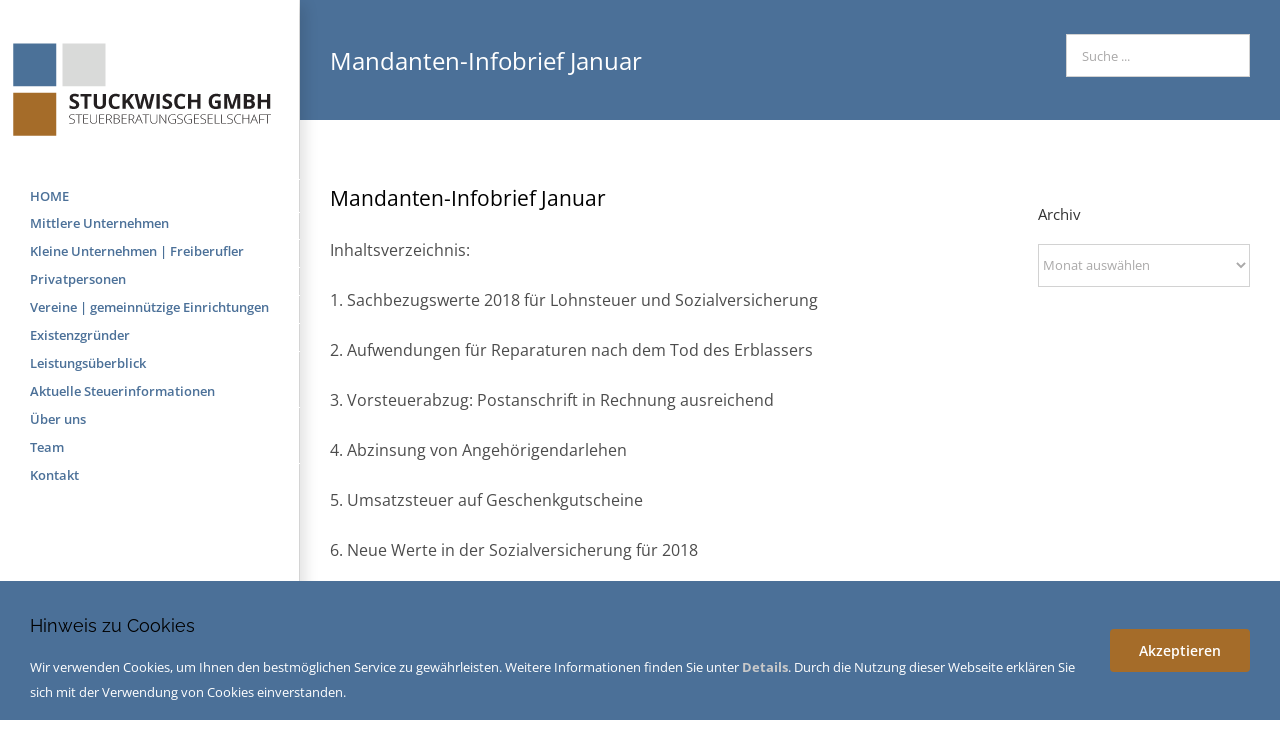

--- FILE ---
content_type: text/html; charset=UTF-8
request_url: https://stuckwisch.de/2018/01/01/mandanten-infobrief-januar/
body_size: 18266
content:
<!DOCTYPE html>
<html class="avada-html-layout-wide avada-html-header-position-left" lang="de" prefix="og: http://ogp.me/ns# fb: http://ogp.me/ns/fb#">
<head>
	<meta http-equiv="X-UA-Compatible" content="IE=edge" />
	<meta http-equiv="Content-Type" content="text/html; charset=utf-8"/>
	<meta name="viewport" content="width=device-width, initial-scale=1" />
	<meta name='robots' content='index, follow, max-image-preview:large, max-snippet:-1, max-video-preview:-1' />

	<!-- This site is optimized with the Yoast SEO plugin v26.9 - https://yoast.com/product/yoast-seo-wordpress/ -->
	<title>Mandanten-Infobrief Januar - Stuckwisch GmbH Steuerberatungsgesellschaft</title>
	<link rel="canonical" href="https://stuckwisch.de/2018/01/01/mandanten-infobrief-januar/" />
	<meta property="og:locale" content="de_DE" />
	<meta property="og:type" content="article" />
	<meta property="og:title" content="Mandanten-Infobrief Januar - Stuckwisch GmbH Steuerberatungsgesellschaft" />
	<meta property="og:url" content="https://stuckwisch.de/2018/01/01/mandanten-infobrief-januar/" />
	<meta property="og:site_name" content="Stuckwisch GmbH Steuerberatungsgesellschaft" />
	<meta property="article:published_time" content="2017-12-31T23:00:18+00:00" />
	<meta property="article:modified_time" content="2022-01-17T09:56:27+00:00" />
	<meta name="author" content="Stuckwisch GmbH" />
	<meta name="twitter:card" content="summary_large_image" />
	<meta name="twitter:label1" content="Geschrieben von" />
	<meta name="twitter:data1" content="Stuckwisch GmbH" />
	<meta name="twitter:label2" content="Geschätzte Lesezeit" />
	<meta name="twitter:data2" content="2 Minuten" />
	<script type="application/ld+json" class="yoast-schema-graph">{"@context":"https://schema.org","@graph":[{"@type":"Article","@id":"https://stuckwisch.de/2018/01/01/mandanten-infobrief-januar/#article","isPartOf":{"@id":"https://stuckwisch.de/2018/01/01/mandanten-infobrief-januar/"},"author":{"name":"Stuckwisch GmbH","@id":"https://stuckwisch.de/#/schema/person/53c21bc4175b1ae9dc5caaf7660e2606"},"headline":"Mandanten-Infobrief Januar","datePublished":"2017-12-31T23:00:18+00:00","dateModified":"2022-01-17T09:56:27+00:00","mainEntityOfPage":{"@id":"https://stuckwisch.de/2018/01/01/mandanten-infobrief-januar/"},"wordCount":314,"keywords":["News"],"articleSection":["Mandanten Infobrief","News"],"inLanguage":"de"},{"@type":"WebPage","@id":"https://stuckwisch.de/2018/01/01/mandanten-infobrief-januar/","url":"https://stuckwisch.de/2018/01/01/mandanten-infobrief-januar/","name":"Mandanten-Infobrief Januar - Stuckwisch GmbH Steuerberatungsgesellschaft","isPartOf":{"@id":"https://stuckwisch.de/#website"},"datePublished":"2017-12-31T23:00:18+00:00","dateModified":"2022-01-17T09:56:27+00:00","author":{"@id":"https://stuckwisch.de/#/schema/person/53c21bc4175b1ae9dc5caaf7660e2606"},"breadcrumb":{"@id":"https://stuckwisch.de/2018/01/01/mandanten-infobrief-januar/#breadcrumb"},"inLanguage":"de","potentialAction":[{"@type":"ReadAction","target":["https://stuckwisch.de/2018/01/01/mandanten-infobrief-januar/"]}]},{"@type":"BreadcrumbList","@id":"https://stuckwisch.de/2018/01/01/mandanten-infobrief-januar/#breadcrumb","itemListElement":[{"@type":"ListItem","position":1,"name":"Startseite","item":"https://stuckwisch.de/"},{"@type":"ListItem","position":2,"name":"Mandanten-Infobrief Januar"}]},{"@type":"WebSite","@id":"https://stuckwisch.de/#website","url":"https://stuckwisch.de/","name":"Stuckwisch GmbH Steuerberatungsgesellschaft","description":"Ihr Steuerberater in Gelsenkirchen und Umgebung.  Persönlich - Menschlich - Verständlich.","potentialAction":[{"@type":"SearchAction","target":{"@type":"EntryPoint","urlTemplate":"https://stuckwisch.de/?s={search_term_string}"},"query-input":{"@type":"PropertyValueSpecification","valueRequired":true,"valueName":"search_term_string"}}],"inLanguage":"de"},{"@type":"Person","@id":"https://stuckwisch.de/#/schema/person/53c21bc4175b1ae9dc5caaf7660e2606","name":"Stuckwisch GmbH"}]}</script>
	<!-- / Yoast SEO plugin. -->


<link rel="alternate" type="application/rss+xml" title="Stuckwisch GmbH Steuerberatungsgesellschaft &raquo; Feed" href="https://stuckwisch.de/feed/" />
		
		
		
				<link rel="alternate" title="oEmbed (JSON)" type="application/json+oembed" href="https://stuckwisch.de/wp-json/oembed/1.0/embed?url=https%3A%2F%2Fstuckwisch.de%2F2018%2F01%2F01%2Fmandanten-infobrief-januar%2F" />
<link rel="alternate" title="oEmbed (XML)" type="text/xml+oembed" href="https://stuckwisch.de/wp-json/oembed/1.0/embed?url=https%3A%2F%2Fstuckwisch.de%2F2018%2F01%2F01%2Fmandanten-infobrief-januar%2F&#038;format=xml" />
					<meta name="description" content="Inhaltsverzeichnis:
1. Sachbezugswerte 2018 für Lohnsteuer und Sozialversicherung

2. Aufwendungen für Reparaturen nach dem Tod des Erblassers

3. Vorsteuerabzug: Postanschrift in Rechnung ausreichend

4. Abzinsung von Angehörigendarlehen

5. Umsatzsteuer auf Geschenkgutscheine

6. Neue Werte in der Sozialversicherung für 2018
  Mandantenbrief Januar Download"/>
				
		<meta property="og:locale" content="de_DE_formal"/>
		<meta property="og:type" content="article"/>
		<meta property="og:site_name" content="Stuckwisch GmbH Steuerberatungsgesellschaft"/>
		<meta property="og:title" content="Mandanten-Infobrief Januar - Stuckwisch GmbH Steuerberatungsgesellschaft"/>
				<meta property="og:description" content="Inhaltsverzeichnis:
1. Sachbezugswerte 2018 für Lohnsteuer und Sozialversicherung

2. Aufwendungen für Reparaturen nach dem Tod des Erblassers

3. Vorsteuerabzug: Postanschrift in Rechnung ausreichend

4. Abzinsung von Angehörigendarlehen

5. Umsatzsteuer auf Geschenkgutscheine

6. Neue Werte in der Sozialversicherung für 2018
  Mandantenbrief Januar Download"/>
				<meta property="og:url" content="https://stuckwisch.de/2018/01/01/mandanten-infobrief-januar/"/>
										<meta property="article:published_time" content="2017-12-31T23:00:18+01:00"/>
							<meta property="article:modified_time" content="2022-01-17T09:56:27+01:00"/>
								<meta name="author" content="Stuckwisch GmbH"/>
								<meta property="og:image" content="https://stuckwisch.de/wp-content/uploads/2017/05/Logo_stuckwisch.png"/>
		<meta property="og:image:width" content="268"/>
		<meta property="og:image:height" content="99"/>
		<meta property="og:image:type" content="image/png"/>
				<style id='wp-img-auto-sizes-contain-inline-css' type='text/css'>
img:is([sizes=auto i],[sizes^="auto," i]){contain-intrinsic-size:3000px 1500px}
/*# sourceURL=wp-img-auto-sizes-contain-inline-css */
</style>
<link rel='stylesheet' id='cf7ic_style-css' href='https://stuckwisch.de/wp-content/plugins/contact-form-7-image-captcha/css/cf7ic-style.css?ver=3.3.7' type='text/css' media='all' />
<link rel='stylesheet' id='layerslider-css' href='https://stuckwisch.de/wp-content/plugins/LayerSlider/assets/static/layerslider/css/layerslider.css?ver=8.0.1' type='text/css' media='all' />
<link rel='stylesheet' id='menu-image-css' href='https://stuckwisch.de/wp-content/plugins/menu-image/includes/css/menu-image.css?ver=3.13' type='text/css' media='all' />
<link rel='stylesheet' id='dashicons-css' href='https://stuckwisch.de/wp-includes/css/dashicons.min.css?ver=0417a60db7ec7984f1fe3d5654edce00' type='text/css' media='all' />
<link rel='stylesheet' id='fusion-dynamic-css-css' href='https://stuckwisch.de/wp-content/uploads/fusion-styles/5999cef6b50073a42c7ccdd533d1d0ab.min.css?ver=3.14.2' type='text/css' media='all' />
<script type="text/javascript" src="https://stuckwisch.de/wp-includes/js/jquery/jquery.min.js?ver=3.7.1" id="jquery-core-js"></script>
<script type="text/javascript" src="https://stuckwisch.de/wp-includes/js/jquery/jquery-migrate.min.js?ver=3.4.1" id="jquery-migrate-js"></script>
<script type="text/javascript" id="layerslider-utils-js-extra">
/* <![CDATA[ */
var LS_Meta = {"v":"8.0.1","fixGSAP":"1"};
//# sourceURL=layerslider-utils-js-extra
/* ]]> */
</script>
<script type="text/javascript" src="https://stuckwisch.de/wp-content/plugins/LayerSlider/assets/static/layerslider/js/layerslider.utils.js?ver=8.0.1" id="layerslider-utils-js"></script>
<script type="text/javascript" src="https://stuckwisch.de/wp-content/plugins/LayerSlider/assets/static/layerslider/js/layerslider.kreaturamedia.jquery.js?ver=8.0.1" id="layerslider-js"></script>
<script type="text/javascript" src="https://stuckwisch.de/wp-content/plugins/LayerSlider/assets/static/layerslider/js/layerslider.transitions.js?ver=8.0.1" id="layerslider-transitions-js"></script>
<meta name="generator" content="Powered by LayerSlider 8.0.1 - Build Heros, Sliders, and Popups. Create Animations and Beautiful, Rich Web Content as Easy as Never Before on WordPress." />
<!-- LayerSlider updates and docs at: https://layerslider.com -->
<link rel="https://api.w.org/" href="https://stuckwisch.de/wp-json/" /><link rel="alternate" title="JSON" type="application/json" href="https://stuckwisch.de/wp-json/wp/v2/posts/14430" /><link rel="EditURI" type="application/rsd+xml" title="RSD" href="https://stuckwisch.de/xmlrpc.php?rsd" />
<style type="text/css" id="css-fb-visibility">@media screen and (max-width: 640px){.fusion-no-small-visibility{display:none !important;}body .sm-text-align-center{text-align:center !important;}body .sm-text-align-left{text-align:left !important;}body .sm-text-align-right{text-align:right !important;}body .sm-text-align-justify{text-align:justify !important;}body .sm-flex-align-center{justify-content:center !important;}body .sm-flex-align-flex-start{justify-content:flex-start !important;}body .sm-flex-align-flex-end{justify-content:flex-end !important;}body .sm-mx-auto{margin-left:auto !important;margin-right:auto !important;}body .sm-ml-auto{margin-left:auto !important;}body .sm-mr-auto{margin-right:auto !important;}body .fusion-absolute-position-small{position:absolute;width:100%;}.awb-sticky.awb-sticky-small{ position: sticky; top: var(--awb-sticky-offset,0); }}@media screen and (min-width: 641px) and (max-width: 1024px){.fusion-no-medium-visibility{display:none !important;}body .md-text-align-center{text-align:center !important;}body .md-text-align-left{text-align:left !important;}body .md-text-align-right{text-align:right !important;}body .md-text-align-justify{text-align:justify !important;}body .md-flex-align-center{justify-content:center !important;}body .md-flex-align-flex-start{justify-content:flex-start !important;}body .md-flex-align-flex-end{justify-content:flex-end !important;}body .md-mx-auto{margin-left:auto !important;margin-right:auto !important;}body .md-ml-auto{margin-left:auto !important;}body .md-mr-auto{margin-right:auto !important;}body .fusion-absolute-position-medium{position:absolute;width:100%;}.awb-sticky.awb-sticky-medium{ position: sticky; top: var(--awb-sticky-offset,0); }}@media screen and (min-width: 1025px){.fusion-no-large-visibility{display:none !important;}body .lg-text-align-center{text-align:center !important;}body .lg-text-align-left{text-align:left !important;}body .lg-text-align-right{text-align:right !important;}body .lg-text-align-justify{text-align:justify !important;}body .lg-flex-align-center{justify-content:center !important;}body .lg-flex-align-flex-start{justify-content:flex-start !important;}body .lg-flex-align-flex-end{justify-content:flex-end !important;}body .lg-mx-auto{margin-left:auto !important;margin-right:auto !important;}body .lg-ml-auto{margin-left:auto !important;}body .lg-mr-auto{margin-right:auto !important;}body .fusion-absolute-position-large{position:absolute;width:100%;}.awb-sticky.awb-sticky-large{ position: sticky; top: var(--awb-sticky-offset,0); }}</style><link rel="icon" href="https://stuckwisch.de/wp-content/uploads/2025/03/cropped-Stuckwisch-32x32.jpg" sizes="32x32" />
<link rel="icon" href="https://stuckwisch.de/wp-content/uploads/2025/03/cropped-Stuckwisch-192x192.jpg" sizes="192x192" />
<link rel="apple-touch-icon" href="https://stuckwisch.de/wp-content/uploads/2025/03/cropped-Stuckwisch-180x180.jpg" />
<meta name="msapplication-TileImage" content="https://stuckwisch.de/wp-content/uploads/2025/03/cropped-Stuckwisch-270x270.jpg" />
		<style type="text/css" id="wp-custom-css">
			/* Änderung Nov 2021 - Sprachen */

#menu-item-14890, #menu-item-14891, #mobile-menu-item-14890, #mobile-menu-item-14891{
	display:none;
}

@media only screen and (max-width: 800px){
#side-header .fusion-mobile-logo, .fusion-mobile-logo {
    width:268px;
}}

/* ENDE */
.search-button{
	display:none!important;
}

.button-default{
	background:#4b7098!important;
}

/*
Kontakt
*/

span.wpcf7-list-item {
    margin: 0 0 0 0em!important;
}

.captcha-image .cf7ic_instructions span {
    color: #4b7098!important;
    font-weight: bold;
}

.captcha-image label > input:checked + svg, .captcha-image label > input:focus + svg {
    border: 2px solid #4b7098!important;
	border-radius:2px;
}

.captcha-image {
    border: 1px solid #d2d2d2!important;
    padding: 10px;
    display: inline-block;
    text-align: center;
}


.wpcf7-captchar, .wpcf7-form .wpcf7-date, .wpcf7-form .wpcf7-number, .wpcf7-form .wpcf7-quiz, .wpcf7-form .wpcf7-select, .wpcf7-form .wpcf7-text, .wpcf7-form textarea{
	color:#4c4c4c!important;
}


wpcf7 .wpcf7-form.failed .wpcf7-response-output, .wpcf7 .wpcf7-form.invalid .wpcf7-response-output, .wpcf7 .wpcf7-form.spam .wpcf7-response-output, .wpcf7 .wpcf7-form.unaccepted .wpcf7-response-output {
    background-color: #ffffff!important;
    border: 1px solid 
		#a66d28!important;
    color: #a66d28!important;
}



.wpcf7-not-valid-tip {
    color: #a66d28!important;
    font-size: 1em;
    font-weight: normal;
    display: block;
}

.wpcf7-form input[type="submit"]:focus, .wpcf7-submit:focus{
	background:#4b7098;
}

//* Logo Responsive*/
@media only screen and (max-width: 800px){
.fusion-logo img {
    width: 300px!important;
}
	}
@media only screen and (max-width: 650px){
.fusion-logo img {
    width: 200px!important;
}
	}

/*
Menu
*/
#side-header .fusion-main-menu>ul>li {
    float: none;
    padding: 0;
    height: 28px;
}

.menu_polish.menu-item a.menu-image-title-after.menu-image-not-hovered img {
    opacity: 0.6 !important;
    padding: 0px!important;
    border: 1px solid #ededed;
    /* height: 15px; */
    /* width: 24px; */
	position:relative;
	top:-4px;
}

.menu_polish .menu-image-title-after.menu-image-title{
	padding-left:10px!important;
}




.fusion-main-menu-container .menu_english{
	position:fixed;
	bottom:50px;		
}
.fusion-main-menu-container .menu_russisch{
	position:fixed;
	bottom:0px;
	left:0px;

}


.fusion-main-menu-container .menu_turkish{
	position:fixed;
	bottom:0px;
	left:100px;
}

.fusion-main-menu-container .menu_polish{
	position:fixed;
	bottom:25px;
	left:-1px;
}

.fusion-main-menu-container .menu_italic{
	position:fixed;
	bottom:50px;
	left:100px;
}

.fusion-main-menu-container .menu_portuguese{
	position:fixed;
	bottom:25px;
	left:100px;
}

.menu-image-title-after.menu-image-title{
	padding-left:0px;
}


@media only screen and (max-width: 799px){
	


		.menu_polish .menu-image-title-after.menu-image-not-hovered img{
    padding-right: 6px;
    padding: 0px!important;
    border: 1px solid #ededed;
}
	
.menu_russisch .menu-image-title-after.menu-image-not-hovered img{
    padding-right: 6px;
    padding: 0px!important;
    border: 1px solid #ededed;
}	
	
.menu_russisch .menu-image-title-after.menu-image-title{
	padding-left:10px!important;
}	
		.menu_russisch img{
		position:relative;
		top:0px;
	}
	
	.menu_polish img{
		position:relative;
		top:-3px;
	}
	
	.menu_turkish img{
		position:relative;
		top:0px;
	}
	
		.menu_italic img{
		position:relative;
		top:-2px;
	}
	
			.menu_portuguese img{
		position:relative;
		top:-3px;
	}
	
.fusion-main-menu-container .menu_english{
	position:relative;
	float:left;
	bottom:0px;	
	z-index:9999999;
	width: 33.33%!important;

}
	

	
	.fusion-main-menu-container .menu_italic{
	position:relative;
	float:left;
	bottom:0px;
		left:0px!important;
	width: 33.33%!important;


}
	
		.fusion-main-menu-container .menu_portuguese{
	position:relative;
	float:left;
	bottom:0px;	
	left:0px;
	width: 33.33%!important;

}
	.fusion-main-menu-container .menu_polish{
	position:relative;
	float:left;
	bottom:0px;
	left:0px!important;
	width: 33.33%!important;
	
}
.fusion-main-menu-container .menu_russisch{
	position:relative;
	float:left;
	width: 33.33%!important;
	bottom:0px;
	left:0px;

}
	
.fusion-main-menu-container .menu_turkish{
	position:relative;
	float:left;
		left:0px;
	width: 33.33%!important;
}

	
}

@media only screen and (max-width: 640px){

.fusion-main-menu-container .menu_english{
	position:relative;
	float:left;
	bottom:0px;		
	width: 50%!important;

}
	.fusion-main-menu-container .menu_polish{
	position:relative;
	float:left;
	bottom:0px;
	left:0px;
			width: 50%!important;
	
}
.fusion-main-menu-container .menu_russisch{
	position:relative;
	width: 50%!important;
}
	
.fusion-main-menu-container .menu_italic{
	position:relative;
	width: 50%!important;
}	

	.fusion-main-menu-container .menu_portuguese{
	position:relative;
	width: 50%!important;
}	

.fusion-main-menu-container .menu_turkish{
float:left;
	position:relative;
	left:0px;
	width: 50%!important;
	}
	.fusion-mobile-menu-design-modern .fusion-mobile-menu-text-align-left .fusion-mobile-nav-item a{
	padding-left:10px}
}

@media only screen and (max-width: 799px){

.menu-image-title-after.menu-image-not-hovered img, .menu-image-hovered.menu-image-title-after .menu-image-hover-wrapper, .menu-image-title-before.menu-image-title {
    padding-right:6px;
}

.efvEditorback{
font-size:20px !important;
line-height:1.3em;
}
a.efvEditorlinks{
font-size:20px !important;
line-height:1.3em}
	td { 

		white-space: pre-wrap; /* css-3 */
        white-space: -moz-pre-wrap; /* 				Mozilla, since 1999 */
        white-space: -pre-wrap; /* Opera 4-6 */
        white-space: -o-pre-wrap; /* Opera 7 */
        word-wrap: break-word; /* Internet Explorer 5.5+ */
	}

/* 
Max width before this PARTICULAR table gets nasty
This query will take effect for any screen smaller than 760px
and also iPads specifically.
*/
@media 
only screen and (max-width: 760px),
(min-device-width: 768px) and (max-device-width: 1024px)  {
.efvEditorback{font-size:15px !important;
}
a.efvEditorlinks{
font-size:15px !important;
line-height:1.6em;}

	/* Force table to not be like tables anymore */

	
	td { 

		white-space: pre-wrap; /* css-3 */
        white-space: -moz-pre-wrap; /* 				Mozilla, since 1999 */
        white-space: -pre-wrap; /* Opera 4-6 */
        white-space: -o-pre-wrap; /* Opera 7 */
        word-wrap: break-word; /* Internet Explorer 5.5+ */
	}


}


/* BUTTON DOWNLOAD MANDANTEN INFO */

.fusion-button.button-1 .fusion-button-text, .fusion-button.button-1 i{
color:#ffffff!important;
font-weight:400!important;
font-family: "Open Sans", Arial, Helvetica, sans-serif;

}
.button-default{
background:#a56c29!important;
}

.button-default:hover{
background:#4b7098!important;
}

/* Kontaktformular */

.wpcf7-form .wpcf7-mail-sent-ok{
    background-color: #4b7098;
    border: 1px solid #4b7098;
    color: #fff;
}

.wpcf7-form .wpcf7-validation-errors{
    background-color: #a56c29;
    border: 1px solid #a56c29;
    color: #fff;
}
span.wpcf7-not-valid-tip{
   color: #a56c29;
}


@media screen and (max-width: 768px){

.footer_left{
        text-align:left!important;
    }}

@media screen and (max-height: 575px){
#rc-imageselect, .g-recaptcha {transform:scale(0.77);-webkit-transform:scale(0.77);transform-origin:0 0;-webkit-transform-origin:0 0;}}

@media screen and (max-width: 600px){
.fusion-one-third.squares .fusion-column-wrapper p{
width:80%!important;
        /*word-wrap:break-word;
        -moz-hyphens: auto;
        -o-hyphens: auto;
        -webkit-hyphens: auto;
        -ms-hyphens: auto;
        hyphens: auto; */
        font-size: 12px;
        line-height: 1.5;}}

@media screen and (max-width: 479px){
.fusion-one-third.squares .fusion-column-wrapper p{
width:80%!important;
        /*word-wrap:break-word;
        -moz-hyphens: auto;
        -o-hyphens: auto;
        -webkit-hyphens: auto;
        -ms-hyphens: auto;
        hyphens: auto; */
        font-size: 14px;
        line-height: 1.5;}
.oops{
font-size:80px!Important}

#wrapper .post-content h2{
font-size:18px!important;}

.listtext{
    padding: 0; }
.s2{word-wrap:break-word;
}
.ul_ebene1{
font-size:12px}}

a:active.efvEditorlinks{
color:#a56c29!important;
}

@media only screen and (max-width: 800px){.fusion-logo img {
    width: 300px;
}}

@media only screen and (max-width: 500px){.fusion-logo img {
    width: 200px;
}
body {  -webkit-hyphens: auto;
  -moz-hyphens: auto;
  -ms-hyphens: auto;
  hyphens: auto;}
}


@media only screen and (max-width: 1268px) and (min-width: 1112px){
#list_{
font-size:0.8em!important;
}
}

@media only screen and (max-width: 1111px) and (min-width: 1012px){
#list_{
font-size:0.7em!important;
}
}

@media only screen and (max-width: 1011px) and (min-width: 901px){
#list_{
font-size:0.6em!important;
}
}

@media only screen and (max-width: 900px) and (min-width: 801px){
#list_{
font-size:0.6em!important;
}
}

@media only screen and (max-width: 1011px) and (min-width: 901px){
.squares{
font-size:0.8em!important;
}
}

@media only screen and (max-width: 900px) and (min-width: 801px){
.squares{
font-size:0.8em!important;
}
}

.search-button{
	display:none!important;
}

		</style>
				<script type="text/javascript">
			var doc = document.documentElement;
			doc.setAttribute( 'data-useragent', navigator.userAgent );
		</script>
		
	<meta name="google-site-verification" content="I0wSIb3jTkp5xgHv3IzkvzIbMxXF0mMxI5aHo_5byIw" />

<meta name="viewport" content="width=device-width, initial-scale=1" />

<script>
jQuery(document).ready(function() {
  // Get an array of all element heights
  var elementHeights = jQuery('.fusion-flip-boxes').children('.fusion-flip-box-wrapper').children('.fusion-flip-box').children('.flip-box-inner-wrapper').map(function() {
    return jQuery(this).height();
  }).get();
 
  // Math.max takes a variable number of arguments
  // <code>apply</code> is equivalent to passing each height as an argument
   var maxHeight = Math.max.apply(null, elementHeights)-54;
  // Set each height to the max height
  jQuery('.fusion-flip-boxes').children('.fusion-flip-box-wrapper').children('.fusion-flip-box').children('.flip-box-inner-wrapper').children('.flip-box-front').height(maxHeight);
  jQuery('.fusion-flip-boxes').children('.fusion-flip-box-wrapper').children('.fusion-flip-box').children('.flip-box-inner-wrapper').children('.flip-box-back').height(maxHeight);
});
</script>

<script language="JavaScript" type="text/javascript">

    <!--

    function OpenDownload(url){

    window.open("http://www.stb-aktuell.de/efvAufruf.php5?Urlnam="+url+"&Pfad="+document.location,"_blank","location=yes,menubar=no,toolbar=yes,scrollbars=yes,resizable=yes,width="+(screen.height/1.3)+",height="+(screen.height/1.3)+",left="+(screen.width/6)+",top="+(screen.height/10));

    }

//-->

</script><style id='global-styles-inline-css' type='text/css'>
:root{--wp--preset--aspect-ratio--square: 1;--wp--preset--aspect-ratio--4-3: 4/3;--wp--preset--aspect-ratio--3-4: 3/4;--wp--preset--aspect-ratio--3-2: 3/2;--wp--preset--aspect-ratio--2-3: 2/3;--wp--preset--aspect-ratio--16-9: 16/9;--wp--preset--aspect-ratio--9-16: 9/16;--wp--preset--color--black: #000000;--wp--preset--color--cyan-bluish-gray: #abb8c3;--wp--preset--color--white: #ffffff;--wp--preset--color--pale-pink: #f78da7;--wp--preset--color--vivid-red: #cf2e2e;--wp--preset--color--luminous-vivid-orange: #ff6900;--wp--preset--color--luminous-vivid-amber: #fcb900;--wp--preset--color--light-green-cyan: #7bdcb5;--wp--preset--color--vivid-green-cyan: #00d084;--wp--preset--color--pale-cyan-blue: #8ed1fc;--wp--preset--color--vivid-cyan-blue: #0693e3;--wp--preset--color--vivid-purple: #9b51e0;--wp--preset--color--awb-color-1: rgba(255,255,255,1);--wp--preset--color--awb-color-2: rgba(249,249,251,1);--wp--preset--color--awb-color-3: rgba(226,226,226,1);--wp--preset--color--awb-color-4: rgba(75,112,152,1);--wp--preset--color--awb-color-5: rgba(74,78,87,1);--wp--preset--color--awb-color-6: rgba(51,51,51,1);--wp--preset--color--awb-color-7: rgba(33,41,52,1);--wp--preset--color--awb-color-8: rgba(0,0,0,1);--wp--preset--color--awb-color-custom-10: rgba(101,188,123,1);--wp--preset--color--awb-color-custom-11: rgba(165,108,41,1);--wp--preset--color--awb-color-custom-12: rgba(103,150,191,0.85);--wp--preset--color--awb-color-custom-13: rgba(128,170,225,1);--wp--preset--color--awb-color-custom-14: rgba(242,243,245,1);--wp--preset--color--awb-color-custom-15: rgba(163,109,17,1);--wp--preset--color--awb-color-custom-16: rgba(235,234,234,1);--wp--preset--color--awb-color-custom-17: rgba(160,206,78,1);--wp--preset--color--awb-color-custom-18: rgba(103,150,191,1);--wp--preset--color--awb-color-custom-19: rgba(76,76,76,1);--wp--preset--gradient--vivid-cyan-blue-to-vivid-purple: linear-gradient(135deg,rgb(6,147,227) 0%,rgb(155,81,224) 100%);--wp--preset--gradient--light-green-cyan-to-vivid-green-cyan: linear-gradient(135deg,rgb(122,220,180) 0%,rgb(0,208,130) 100%);--wp--preset--gradient--luminous-vivid-amber-to-luminous-vivid-orange: linear-gradient(135deg,rgb(252,185,0) 0%,rgb(255,105,0) 100%);--wp--preset--gradient--luminous-vivid-orange-to-vivid-red: linear-gradient(135deg,rgb(255,105,0) 0%,rgb(207,46,46) 100%);--wp--preset--gradient--very-light-gray-to-cyan-bluish-gray: linear-gradient(135deg,rgb(238,238,238) 0%,rgb(169,184,195) 100%);--wp--preset--gradient--cool-to-warm-spectrum: linear-gradient(135deg,rgb(74,234,220) 0%,rgb(151,120,209) 20%,rgb(207,42,186) 40%,rgb(238,44,130) 60%,rgb(251,105,98) 80%,rgb(254,248,76) 100%);--wp--preset--gradient--blush-light-purple: linear-gradient(135deg,rgb(255,206,236) 0%,rgb(152,150,240) 100%);--wp--preset--gradient--blush-bordeaux: linear-gradient(135deg,rgb(254,205,165) 0%,rgb(254,45,45) 50%,rgb(107,0,62) 100%);--wp--preset--gradient--luminous-dusk: linear-gradient(135deg,rgb(255,203,112) 0%,rgb(199,81,192) 50%,rgb(65,88,208) 100%);--wp--preset--gradient--pale-ocean: linear-gradient(135deg,rgb(255,245,203) 0%,rgb(182,227,212) 50%,rgb(51,167,181) 100%);--wp--preset--gradient--electric-grass: linear-gradient(135deg,rgb(202,248,128) 0%,rgb(113,206,126) 100%);--wp--preset--gradient--midnight: linear-gradient(135deg,rgb(2,3,129) 0%,rgb(40,116,252) 100%);--wp--preset--font-size--small: 12px;--wp--preset--font-size--medium: 20px;--wp--preset--font-size--large: 24px;--wp--preset--font-size--x-large: 42px;--wp--preset--font-size--normal: 16px;--wp--preset--font-size--xlarge: 32px;--wp--preset--font-size--huge: 48px;--wp--preset--spacing--20: 0.44rem;--wp--preset--spacing--30: 0.67rem;--wp--preset--spacing--40: 1rem;--wp--preset--spacing--50: 1.5rem;--wp--preset--spacing--60: 2.25rem;--wp--preset--spacing--70: 3.38rem;--wp--preset--spacing--80: 5.06rem;--wp--preset--shadow--natural: 6px 6px 9px rgba(0, 0, 0, 0.2);--wp--preset--shadow--deep: 12px 12px 50px rgba(0, 0, 0, 0.4);--wp--preset--shadow--sharp: 6px 6px 0px rgba(0, 0, 0, 0.2);--wp--preset--shadow--outlined: 6px 6px 0px -3px rgb(255, 255, 255), 6px 6px rgb(0, 0, 0);--wp--preset--shadow--crisp: 6px 6px 0px rgb(0, 0, 0);}:where(.is-layout-flex){gap: 0.5em;}:where(.is-layout-grid){gap: 0.5em;}body .is-layout-flex{display: flex;}.is-layout-flex{flex-wrap: wrap;align-items: center;}.is-layout-flex > :is(*, div){margin: 0;}body .is-layout-grid{display: grid;}.is-layout-grid > :is(*, div){margin: 0;}:where(.wp-block-columns.is-layout-flex){gap: 2em;}:where(.wp-block-columns.is-layout-grid){gap: 2em;}:where(.wp-block-post-template.is-layout-flex){gap: 1.25em;}:where(.wp-block-post-template.is-layout-grid){gap: 1.25em;}.has-black-color{color: var(--wp--preset--color--black) !important;}.has-cyan-bluish-gray-color{color: var(--wp--preset--color--cyan-bluish-gray) !important;}.has-white-color{color: var(--wp--preset--color--white) !important;}.has-pale-pink-color{color: var(--wp--preset--color--pale-pink) !important;}.has-vivid-red-color{color: var(--wp--preset--color--vivid-red) !important;}.has-luminous-vivid-orange-color{color: var(--wp--preset--color--luminous-vivid-orange) !important;}.has-luminous-vivid-amber-color{color: var(--wp--preset--color--luminous-vivid-amber) !important;}.has-light-green-cyan-color{color: var(--wp--preset--color--light-green-cyan) !important;}.has-vivid-green-cyan-color{color: var(--wp--preset--color--vivid-green-cyan) !important;}.has-pale-cyan-blue-color{color: var(--wp--preset--color--pale-cyan-blue) !important;}.has-vivid-cyan-blue-color{color: var(--wp--preset--color--vivid-cyan-blue) !important;}.has-vivid-purple-color{color: var(--wp--preset--color--vivid-purple) !important;}.has-black-background-color{background-color: var(--wp--preset--color--black) !important;}.has-cyan-bluish-gray-background-color{background-color: var(--wp--preset--color--cyan-bluish-gray) !important;}.has-white-background-color{background-color: var(--wp--preset--color--white) !important;}.has-pale-pink-background-color{background-color: var(--wp--preset--color--pale-pink) !important;}.has-vivid-red-background-color{background-color: var(--wp--preset--color--vivid-red) !important;}.has-luminous-vivid-orange-background-color{background-color: var(--wp--preset--color--luminous-vivid-orange) !important;}.has-luminous-vivid-amber-background-color{background-color: var(--wp--preset--color--luminous-vivid-amber) !important;}.has-light-green-cyan-background-color{background-color: var(--wp--preset--color--light-green-cyan) !important;}.has-vivid-green-cyan-background-color{background-color: var(--wp--preset--color--vivid-green-cyan) !important;}.has-pale-cyan-blue-background-color{background-color: var(--wp--preset--color--pale-cyan-blue) !important;}.has-vivid-cyan-blue-background-color{background-color: var(--wp--preset--color--vivid-cyan-blue) !important;}.has-vivid-purple-background-color{background-color: var(--wp--preset--color--vivid-purple) !important;}.has-black-border-color{border-color: var(--wp--preset--color--black) !important;}.has-cyan-bluish-gray-border-color{border-color: var(--wp--preset--color--cyan-bluish-gray) !important;}.has-white-border-color{border-color: var(--wp--preset--color--white) !important;}.has-pale-pink-border-color{border-color: var(--wp--preset--color--pale-pink) !important;}.has-vivid-red-border-color{border-color: var(--wp--preset--color--vivid-red) !important;}.has-luminous-vivid-orange-border-color{border-color: var(--wp--preset--color--luminous-vivid-orange) !important;}.has-luminous-vivid-amber-border-color{border-color: var(--wp--preset--color--luminous-vivid-amber) !important;}.has-light-green-cyan-border-color{border-color: var(--wp--preset--color--light-green-cyan) !important;}.has-vivid-green-cyan-border-color{border-color: var(--wp--preset--color--vivid-green-cyan) !important;}.has-pale-cyan-blue-border-color{border-color: var(--wp--preset--color--pale-cyan-blue) !important;}.has-vivid-cyan-blue-border-color{border-color: var(--wp--preset--color--vivid-cyan-blue) !important;}.has-vivid-purple-border-color{border-color: var(--wp--preset--color--vivid-purple) !important;}.has-vivid-cyan-blue-to-vivid-purple-gradient-background{background: var(--wp--preset--gradient--vivid-cyan-blue-to-vivid-purple) !important;}.has-light-green-cyan-to-vivid-green-cyan-gradient-background{background: var(--wp--preset--gradient--light-green-cyan-to-vivid-green-cyan) !important;}.has-luminous-vivid-amber-to-luminous-vivid-orange-gradient-background{background: var(--wp--preset--gradient--luminous-vivid-amber-to-luminous-vivid-orange) !important;}.has-luminous-vivid-orange-to-vivid-red-gradient-background{background: var(--wp--preset--gradient--luminous-vivid-orange-to-vivid-red) !important;}.has-very-light-gray-to-cyan-bluish-gray-gradient-background{background: var(--wp--preset--gradient--very-light-gray-to-cyan-bluish-gray) !important;}.has-cool-to-warm-spectrum-gradient-background{background: var(--wp--preset--gradient--cool-to-warm-spectrum) !important;}.has-blush-light-purple-gradient-background{background: var(--wp--preset--gradient--blush-light-purple) !important;}.has-blush-bordeaux-gradient-background{background: var(--wp--preset--gradient--blush-bordeaux) !important;}.has-luminous-dusk-gradient-background{background: var(--wp--preset--gradient--luminous-dusk) !important;}.has-pale-ocean-gradient-background{background: var(--wp--preset--gradient--pale-ocean) !important;}.has-electric-grass-gradient-background{background: var(--wp--preset--gradient--electric-grass) !important;}.has-midnight-gradient-background{background: var(--wp--preset--gradient--midnight) !important;}.has-small-font-size{font-size: var(--wp--preset--font-size--small) !important;}.has-medium-font-size{font-size: var(--wp--preset--font-size--medium) !important;}.has-large-font-size{font-size: var(--wp--preset--font-size--large) !important;}.has-x-large-font-size{font-size: var(--wp--preset--font-size--x-large) !important;}
/*# sourceURL=global-styles-inline-css */
</style>
<style id='wp-block-library-inline-css' type='text/css'>
:root{--wp-block-synced-color:#7a00df;--wp-block-synced-color--rgb:122,0,223;--wp-bound-block-color:var(--wp-block-synced-color);--wp-editor-canvas-background:#ddd;--wp-admin-theme-color:#007cba;--wp-admin-theme-color--rgb:0,124,186;--wp-admin-theme-color-darker-10:#006ba1;--wp-admin-theme-color-darker-10--rgb:0,107,160.5;--wp-admin-theme-color-darker-20:#005a87;--wp-admin-theme-color-darker-20--rgb:0,90,135;--wp-admin-border-width-focus:2px}@media (min-resolution:192dpi){:root{--wp-admin-border-width-focus:1.5px}}.wp-element-button{cursor:pointer}:root .has-very-light-gray-background-color{background-color:#eee}:root .has-very-dark-gray-background-color{background-color:#313131}:root .has-very-light-gray-color{color:#eee}:root .has-very-dark-gray-color{color:#313131}:root .has-vivid-green-cyan-to-vivid-cyan-blue-gradient-background{background:linear-gradient(135deg,#00d084,#0693e3)}:root .has-purple-crush-gradient-background{background:linear-gradient(135deg,#34e2e4,#4721fb 50%,#ab1dfe)}:root .has-hazy-dawn-gradient-background{background:linear-gradient(135deg,#faaca8,#dad0ec)}:root .has-subdued-olive-gradient-background{background:linear-gradient(135deg,#fafae1,#67a671)}:root .has-atomic-cream-gradient-background{background:linear-gradient(135deg,#fdd79a,#004a59)}:root .has-nightshade-gradient-background{background:linear-gradient(135deg,#330968,#31cdcf)}:root .has-midnight-gradient-background{background:linear-gradient(135deg,#020381,#2874fc)}:root{--wp--preset--font-size--normal:16px;--wp--preset--font-size--huge:42px}.has-regular-font-size{font-size:1em}.has-larger-font-size{font-size:2.625em}.has-normal-font-size{font-size:var(--wp--preset--font-size--normal)}.has-huge-font-size{font-size:var(--wp--preset--font-size--huge)}.has-text-align-center{text-align:center}.has-text-align-left{text-align:left}.has-text-align-right{text-align:right}.has-fit-text{white-space:nowrap!important}#end-resizable-editor-section{display:none}.aligncenter{clear:both}.items-justified-left{justify-content:flex-start}.items-justified-center{justify-content:center}.items-justified-right{justify-content:flex-end}.items-justified-space-between{justify-content:space-between}.screen-reader-text{border:0;clip-path:inset(50%);height:1px;margin:-1px;overflow:hidden;padding:0;position:absolute;width:1px;word-wrap:normal!important}.screen-reader-text:focus{background-color:#ddd;clip-path:none;color:#444;display:block;font-size:1em;height:auto;left:5px;line-height:normal;padding:15px 23px 14px;text-decoration:none;top:5px;width:auto;z-index:100000}html :where(.has-border-color){border-style:solid}html :where([style*=border-top-color]){border-top-style:solid}html :where([style*=border-right-color]){border-right-style:solid}html :where([style*=border-bottom-color]){border-bottom-style:solid}html :where([style*=border-left-color]){border-left-style:solid}html :where([style*=border-width]){border-style:solid}html :where([style*=border-top-width]){border-top-style:solid}html :where([style*=border-right-width]){border-right-style:solid}html :where([style*=border-bottom-width]){border-bottom-style:solid}html :where([style*=border-left-width]){border-left-style:solid}html :where(img[class*=wp-image-]){height:auto;max-width:100%}:where(figure){margin:0 0 1em}html :where(.is-position-sticky){--wp-admin--admin-bar--position-offset:var(--wp-admin--admin-bar--height,0px)}@media screen and (max-width:600px){html :where(.is-position-sticky){--wp-admin--admin-bar--position-offset:0px}}
/*wp_block_styles_on_demand_placeholder:69821e6c57194*/
/*# sourceURL=wp-block-library-inline-css */
</style>
<style id='wp-block-library-theme-inline-css' type='text/css'>
.wp-block-audio :where(figcaption){color:#555;font-size:13px;text-align:center}.is-dark-theme .wp-block-audio :where(figcaption){color:#ffffffa6}.wp-block-audio{margin:0 0 1em}.wp-block-code{border:1px solid #ccc;border-radius:4px;font-family:Menlo,Consolas,monaco,monospace;padding:.8em 1em}.wp-block-embed :where(figcaption){color:#555;font-size:13px;text-align:center}.is-dark-theme .wp-block-embed :where(figcaption){color:#ffffffa6}.wp-block-embed{margin:0 0 1em}.blocks-gallery-caption{color:#555;font-size:13px;text-align:center}.is-dark-theme .blocks-gallery-caption{color:#ffffffa6}:root :where(.wp-block-image figcaption){color:#555;font-size:13px;text-align:center}.is-dark-theme :root :where(.wp-block-image figcaption){color:#ffffffa6}.wp-block-image{margin:0 0 1em}.wp-block-pullquote{border-bottom:4px solid;border-top:4px solid;color:currentColor;margin-bottom:1.75em}.wp-block-pullquote :where(cite),.wp-block-pullquote :where(footer),.wp-block-pullquote__citation{color:currentColor;font-size:.8125em;font-style:normal;text-transform:uppercase}.wp-block-quote{border-left:.25em solid;margin:0 0 1.75em;padding-left:1em}.wp-block-quote cite,.wp-block-quote footer{color:currentColor;font-size:.8125em;font-style:normal;position:relative}.wp-block-quote:where(.has-text-align-right){border-left:none;border-right:.25em solid;padding-left:0;padding-right:1em}.wp-block-quote:where(.has-text-align-center){border:none;padding-left:0}.wp-block-quote.is-large,.wp-block-quote.is-style-large,.wp-block-quote:where(.is-style-plain){border:none}.wp-block-search .wp-block-search__label{font-weight:700}.wp-block-search__button{border:1px solid #ccc;padding:.375em .625em}:where(.wp-block-group.has-background){padding:1.25em 2.375em}.wp-block-separator.has-css-opacity{opacity:.4}.wp-block-separator{border:none;border-bottom:2px solid;margin-left:auto;margin-right:auto}.wp-block-separator.has-alpha-channel-opacity{opacity:1}.wp-block-separator:not(.is-style-wide):not(.is-style-dots){width:100px}.wp-block-separator.has-background:not(.is-style-dots){border-bottom:none;height:1px}.wp-block-separator.has-background:not(.is-style-wide):not(.is-style-dots){height:2px}.wp-block-table{margin:0 0 1em}.wp-block-table td,.wp-block-table th{word-break:normal}.wp-block-table :where(figcaption){color:#555;font-size:13px;text-align:center}.is-dark-theme .wp-block-table :where(figcaption){color:#ffffffa6}.wp-block-video :where(figcaption){color:#555;font-size:13px;text-align:center}.is-dark-theme .wp-block-video :where(figcaption){color:#ffffffa6}.wp-block-video{margin:0 0 1em}:root :where(.wp-block-template-part.has-background){margin-bottom:0;margin-top:0;padding:1.25em 2.375em}
/*# sourceURL=/wp-includes/css/dist/block-library/theme.min.css */
</style>
<style id='classic-theme-styles-inline-css' type='text/css'>
/*! This file is auto-generated */
.wp-block-button__link{color:#fff;background-color:#32373c;border-radius:9999px;box-shadow:none;text-decoration:none;padding:calc(.667em + 2px) calc(1.333em + 2px);font-size:1.125em}.wp-block-file__button{background:#32373c;color:#fff;text-decoration:none}
/*# sourceURL=/wp-includes/css/classic-themes.min.css */
</style>
</head>

<body data-rsssl=1 class="wp-singular post-template-default single single-post postid-14430 single-format-standard wp-theme-Avada wp-child-theme-Avada-Child-Theme has-sidebar fusion-image-hovers fusion-pagination-sizing fusion-button_type-flat fusion-button_span-no fusion-button_gradient-linear avada-image-rollover-circle-yes avada-image-rollover-yes avada-image-rollover-direction-center_horiz fusion-body ltr fusion-sticky-header no-tablet-sticky-header no-mobile-sticky-header no-mobile-slidingbar avada-has-rev-slider-styles fusion-disable-outline fusion-sub-menu-fade mobile-logo-pos-left layout-wide-mode avada-has-boxed-modal-shadow-none layout-scroll-offset-full avada-has-zero-margin-offset-top side-header side-header-left menu-text-align-left mobile-menu-design-modern fusion-show-pagination-text fusion-header-layout-v1 avada-responsive avada-footer-fx-none avada-menu-highlight-style-bar fusion-search-form-classic fusion-main-menu-search-dropdown fusion-avatar-square avada-dropdown-styles avada-blog-layout-grid avada-blog-archive-layout-large avada-header-shadow-yes avada-menu-icon-position-left avada-has-megamenu-shadow avada-has-megamenu-item-divider avada-has-breadcrumb-mobile-hidden avada-has-titlebar-bar_and_content avada-has-pagination-padding avada-flyout-menu-direction-fade avada-ec-views-v1" data-awb-post-id="14430">
		<a class="skip-link screen-reader-text" href="#content">Skip to content</a>

	<div id="boxed-wrapper">
		
		<div id="wrapper" class="fusion-wrapper">
			<div id="home" style="position:relative;top:-1px;"></div>
							
																
<div id="side-header-sticky"></div>
<div id="side-header" class="clearfix fusion-mobile-menu-design-modern fusion-sticky-logo-1 fusion-mobile-logo-1 fusion-sticky-menu- header-shadow">
	<div class="side-header-wrapper">
								<div class="side-header-content fusion-logo-left fusion-mobile-logo-1">
				<div class="fusion-logo" data-margin-top="40px" data-margin-bottom="40px" data-margin-left="0px" data-margin-right="0px">
			<a class="fusion-logo-link"  href="https://stuckwisch.de/" >

						<!-- standard logo -->
			<img src="https://stuckwisch.de/wp-content/uploads/2017/05/Logo_stuckwisch.png" srcset="https://stuckwisch.de/wp-content/uploads/2017/05/Logo_stuckwisch.png 1x, https://stuckwisch.de/wp-content/uploads/2017/03/Logo_griebel_stuckwisch_retina.png 2x" width="268" height="99" style="max-height:99px;height:auto;" alt="Stuckwisch GmbH Steuerberatungsgesellschaft Logo" data-retina_logo_url="https://stuckwisch.de/wp-content/uploads/2017/03/Logo_griebel_stuckwisch_retina.png" class="fusion-standard-logo" />

											<!-- mobile logo -->
				<img src="https://stuckwisch.de/wp-content/uploads/2017/03/Logo_stuckwisch.png" srcset="https://stuckwisch.de/wp-content/uploads/2017/03/Logo_stuckwisch.png 1x" width="656" height="232" alt="Stuckwisch GmbH Steuerberatungsgesellschaft Logo" data-retina_logo_url="" class="fusion-mobile-logo" />
			
					</a>
		</div>		</div>
		<div class="fusion-main-menu-container fusion-logo-menu-left">
			<nav class="fusion-main-menu" aria-label="Hauptmenü"><ul id="menu-main-menu" class="fusion-menu"><li  id="menu-item-12994"  class="menu-item menu-item-type-post_type menu-item-object-page menu-item-home menu-item-12994"  data-item-id="12994"><a  href="https://stuckwisch.de/" class="fusion-bar-highlight"><span class="menu-text">HOME</span></a></li><li  id="menu-item-13102"  class="menu-item menu-item-type-post_type menu-item-object-page menu-item-13102"  data-item-id="13102"><a  href="https://stuckwisch.de/steuerberatung-fuer-mittlere-unternehmen/" class="fusion-bar-highlight"><span class="menu-text">Mittlere Unternehmen</span></a></li><li  id="menu-item-13103"  class="menu-item menu-item-type-post_type menu-item-object-page menu-item-13103"  data-item-id="13103"><a  href="https://stuckwisch.de/steuerberatung-fuer-kleine-unternehmen-und-freiberufler/" class="fusion-bar-highlight"><span class="menu-text">Kleine Unternehmen | Freiberufler</span></a></li><li  id="menu-item-13104"  class="menu-item menu-item-type-post_type menu-item-object-page menu-item-13104"  data-item-id="13104"><a  href="https://stuckwisch.de/steuerberatung-fuer-privatpersonen/" class="fusion-bar-highlight"><span class="menu-text">Privatpersonen</span></a></li><li  id="menu-item-13101"  class="menu-item menu-item-type-post_type menu-item-object-page menu-item-13101"  data-item-id="13101"><a  href="https://stuckwisch.de/steuerberatung-fuer-vereine-und-gemeinnuetzige-einrichtungen/" class="fusion-bar-highlight"><span class="menu-text">Vereine | gemeinnützige Einrichtungen</span></a></li><li  id="menu-item-13100"  class="menu-item menu-item-type-post_type menu-item-object-page menu-item-13100"  data-item-id="13100"><a  href="https://stuckwisch.de/steuerberatung-fuer-existenzgruender/" class="fusion-bar-highlight"><span class="menu-text">Existenzgründer</span></a></li><li  id="menu-item-13394"  class="menu-item menu-item-type-post_type menu-item-object-page menu-item-has-children menu-item-13394 fusion-dropdown-menu"  data-item-id="13394"><a  href="https://stuckwisch.de/leistungen/" class="fusion-bar-highlight"><span class="menu-text">Leistungsüberblick</span></a><ul class="sub-menu"><li  id="menu-item-13285"  class="menu-item menu-item-type-post_type menu-item-object-page menu-item-13285 fusion-dropdown-submenu" ><a  href="https://stuckwisch.de/finanzbuchhaltung/" class="fusion-bar-highlight"><span>Finanzbuchhaltung</span></a></li><li  id="menu-item-13284"  class="menu-item menu-item-type-post_type menu-item-object-page menu-item-13284 fusion-dropdown-submenu" ><a  href="https://stuckwisch.de/lohnbuchhaltung/" class="fusion-bar-highlight"><span>Lohnbuchhaltung</span></a></li><li  id="menu-item-13283"  class="menu-item menu-item-type-post_type menu-item-object-page menu-item-13283 fusion-dropdown-submenu" ><a  href="https://stuckwisch.de/steuerliche_beratung/" class="fusion-bar-highlight"><span>Steuerliche Beratung</span></a></li><li  id="menu-item-13282"  class="menu-item menu-item-type-post_type menu-item-object-page menu-item-13282 fusion-dropdown-submenu" ><a  href="https://stuckwisch.de/betriebswirtschaftliche_beratung/" class="fusion-bar-highlight"><span>Betriebswirtschaftliche Beratung</span></a></li><li  id="menu-item-13281"  class="menu-item menu-item-type-post_type menu-item-object-page menu-item-13281 fusion-dropdown-submenu" ><a  href="https://stuckwisch.de/gruendungsberatung/" class="fusion-bar-highlight"><span>Gründungsberatung</span></a></li></ul></li><li  id="menu-item-13456"  class="menu-item menu-item-type-post_type menu-item-object-page menu-item-13456"  data-item-id="13456"><a  href="https://stuckwisch.de/aktuelle-steuerinformationen/" class="fusion-bar-highlight"><span class="menu-text">Aktuelle Steuerinformationen</span></a></li><li  id="menu-item-13050"  class="menu-item menu-item-type-post_type menu-item-object-page menu-item-has-children menu-item-13050 fusion-dropdown-menu"  data-item-id="13050"><a  href="https://stuckwisch.de/historie/" class="fusion-bar-highlight"><span class="menu-text">Über uns</span></a><ul class="sub-menu"><li  id="menu-item-13992"  class="menu-item menu-item-type-post_type menu-item-object-page menu-item-13992 fusion-dropdown-submenu" ><a  href="https://stuckwisch.de/historie/" class="fusion-bar-highlight"><span>Historie</span></a></li><li  id="menu-item-13224"  class="menu-item menu-item-type-post_type menu-item-object-page menu-item-13224 fusion-dropdown-submenu" ><a  href="https://stuckwisch.de/bernd-stuckwisch/" class="fusion-bar-highlight"><span>Bernd Stuckwisch</span></a></li><li  id="menu-item-13233"  class="menu-item menu-item-type-post_type menu-item-object-page menu-item-13233 fusion-dropdown-submenu" ><a  href="https://stuckwisch.de/kai-griebel/" class="fusion-bar-highlight"><span>Kai Griebel</span></a></li></ul></li><li  id="menu-item-13212"  class="menu-item menu-item-type-post_type menu-item-object-page menu-item-13212"  data-item-id="13212"><a  href="https://stuckwisch.de/unser-team/" class="fusion-bar-highlight"><span class="menu-text">Team</span></a></li><li  id="menu-item-12990"  class="menu-item menu-item-type-post_type menu-item-object-page menu-item-12990"  data-item-id="12990"><a  href="https://stuckwisch.de/kontakt/" class="fusion-bar-highlight"><span class="menu-text">Kontakt</span></a></li><li  id="menu-item-14503"  class="menu_english menu-item menu-item-type-post_type menu-item-object-page menu-item-14503"  data-classes="menu_english" data-item-id="14503"><a  href="https://stuckwisch.de/our_services/" class="fusion-bar-highlight menu-image-title-after menu-image-not-hovered"><span class="menu-text"><img width="24" height="14" src="https://stuckwisch.de/wp-content/uploads/2017/03/englische_flagge-24x14.png" class="menu-image menu-image-title-after" alt="" decoding="async" /><span class="menu-image-title-after menu-image-title">English</span></span></a></li><li  id="menu-item-14760"  class="menu_polish menu-item menu-item-type-post_type menu-item-object-page menu-item-14760"  data-classes="menu_polish" data-item-id="14760"><a  href="https://stuckwisch.de/uslugi/" class="fusion-bar-highlight menu-image-title-after menu-image-not-hovered"><span class="menu-text"><img width="24" height="15" src="https://stuckwisch.de/wp-content/uploads/2020/07/flag_poland-24x15.png" class="menu-image menu-image-title-after" alt="" decoding="async" /><span class="menu-image-title-after menu-image-title">Polski</span></span></a></li><li  id="menu-item-13722"  class="menu_russisch menu-item menu-item-type-post_type menu-item-object-page menu-item-13722"  data-classes="menu_russisch" data-item-id="13722"><a  href="https://stuckwisch.de/%d1%80%d1%83%d1%81%d1%81%d0%ba%d0%b8%d0%b9/" class="fusion-bar-highlight menu-image-title-after menu-image-not-hovered"><span class="menu-text"><img width="24" height="16" src="https://stuckwisch.de/wp-content/uploads/2017/03/Flagge_rus-1-24x16.png" class="menu-image menu-image-title-after" alt="" decoding="async" /><span class="menu-image-title-after menu-image-title">Русский</span></span></a></li></ul></nav>	<div class="fusion-mobile-menu-icons">
							<a href="#" class="fusion-icon awb-icon-bars" aria-label="Toggle mobile menu" aria-expanded="false"></a>
		
		
		
			</div>

<nav class="fusion-mobile-nav-holder fusion-mobile-menu-text-align-left" aria-label="Main Menu Mobile"></nav>

		</div>

		
		
		
					</div>
	<style>
	.side-header-styling-wrapper > div {
		display: none !important;
	}

	.side-header-styling-wrapper .side-header-background-image,
	.side-header-styling-wrapper .side-header-background-color,
	.side-header-styling-wrapper .side-header-border {
		display: block !important;
	}
	</style>
	<div class="side-header-styling-wrapper" style="overflow:hidden;">
		<div class="side-header-background-image"></div>
		<div class="side-header-background-color"></div>
		<div class="side-header-border"></div>
	</div>
</div>

					
							<div id="sliders-container" class="fusion-slider-visibility">
					</div>
				
					
							
			<section class="avada-page-titlebar-wrapper" aria-labelledby="awb-ptb-heading">
	<div class="fusion-page-title-bar fusion-page-title-bar-search fusion-page-title-bar-left">
		<div class="fusion-page-title-row">
			<div class="fusion-page-title-wrapper">
				<div class="fusion-page-title-captions">

																							<h1 id="awb-ptb-heading" class="entry-title">Mandanten-Infobrief Januar</h1>

											
					
				</div>

															<div class="fusion-page-title-secondary">
							<form role="search" class="searchform" method="get" action="https://stuckwisch.de/">
	<div class="search-table">
		<div class="search-field">
			<input type="text" value="" name="s" class="s" placeholder="Suche ..." />
		</div>
		<div class="search-button">
			<input type="submit" class="searchsubmit" value="&#xf002;" />
		</div>
	</div>
</form>
						</div>
									
			</div>
		</div>
	</div>
</section>

						<main id="main" class="clearfix ">
				<div class="fusion-row" style="">

<section id="content" style="float: left;">
	
					<article id="post-14430" class="post post-14430 type-post status-publish format-standard hentry category-mandanten-infobrief category-news tag-news">
						
									
															<h2 class="entry-title fusion-post-title">Mandanten-Infobrief Januar</h2>										<div class="post-content">
				<div class="fusion-fullwidth fullwidth-box fusion-builder-row-1 nonhundred-percent-fullwidth non-hundred-percent-height-scrolling" style="--awb-border-radius-top-left:0px;--awb-border-radius-top-right:0px;--awb-border-radius-bottom-right:0px;--awb-border-radius-bottom-left:0px;--awb-flex-wrap:wrap;" ><div class="fusion-builder-row fusion-row"><div class="fusion-layout-column fusion_builder_column fusion-builder-column-0 fusion_builder_column_1_1 1_1 fusion-one-full fusion-column-first fusion-column-last" style="--awb-bg-size:cover;--awb-margin-bottom:0px;"><div class="fusion-column-wrapper fusion-flex-column-wrapper-legacy"><div class="fusion-text fusion-text-1"><p class="p1"><span class="s1">Inhaltsverzeichnis:</span></p>
<p class="p1"><span class="s1">1. Sachbezugswerte 2018 für Lohnsteuer und Sozialversicherung<br />
</span></p>
<p class="p1"><span class="s1">2. Aufwendungen für Reparaturen nach dem Tod des Erblassers<br />
</span></p>
<p class="p1"><span class="s1">3. Vorsteuerabzug: Postanschrift in Rechnung ausreichend<br />
</span></p>
<p class="p1"><span class="s1">4. Abzinsung von Angehörigendarlehen<br />
</span></p>
<p class="p1"><span class="s1">5. Umsatzsteuer auf Geschenkgutscheine<br />
</span></p>
<p class="p1"><span class="s1">6. Neue Werte in der Sozialversicherung für 2018<br />
</span></p>
</div><div class="fusion-clearfix"></div></div></div><div class="fusion-layout-column fusion_builder_column fusion-builder-column-1 fusion_builder_column_1_1 1_1 fusion-one-full fusion-column-first fusion-column-last" style="--awb-bg-size:cover;--awb-margin-bottom:0px;"><div class="fusion-column-wrapper fusion-flex-column-wrapper-legacy"><div class="fusion-button-wrapper"><a class="fusion-button button-flat fusion-button-default-size button-default fusion-button-default button-1 fusion-button-default-span fusion-button-default-type" target="_blank" rel="noopener noreferrer" href="https://stuckwisch.de/wp-content/uploads/2017/12/Mandanten-Infobrief-0118.pdf"><span class="fusion-button-text awb-button__text awb-button__text--default">Mandantenbrief Januar Download</span></a></div><div class="fusion-clearfix"></div></div></div></div></div>
							</div>

												<span class="vcard rich-snippet-hidden"><span class="fn"><a href="https://stuckwisch.de/author/redaktion/" title="Beiträge von Stuckwisch GmbH" rel="author">Stuckwisch GmbH</a></span></span><span class="updated rich-snippet-hidden">2022-01-17T10:56:27+01:00</span>																								
																	</article>
	</section>
<aside id="sidebar" class="sidebar fusion-widget-area fusion-content-widget-area fusion-sidebar-right fusion-blogsidebar" style="float: right;" data="">
											
					<section id="archives-2" class="widget widget_archive"><div class="heading"><h4 class="widget-title">Archiv</h4></div>		<label class="screen-reader-text" for="archives-dropdown-2">Archiv</label>
		<select id="archives-dropdown-2" name="archive-dropdown">
			
			<option value="">Monat auswählen</option>
				<option value='https://stuckwisch.de/2026/01/'> Januar 2026 </option>
	<option value='https://stuckwisch.de/2025/12/'> Dezember 2025 </option>
	<option value='https://stuckwisch.de/2025/11/'> November 2025 </option>
	<option value='https://stuckwisch.de/2025/10/'> Oktober 2025 </option>
	<option value='https://stuckwisch.de/2025/08/'> August 2025 </option>
	<option value='https://stuckwisch.de/2025/07/'> Juli 2025 </option>
	<option value='https://stuckwisch.de/2025/05/'> Mai 2025 </option>
	<option value='https://stuckwisch.de/2025/04/'> April 2025 </option>
	<option value='https://stuckwisch.de/2025/03/'> März 2025 </option>
	<option value='https://stuckwisch.de/2025/02/'> Februar 2025 </option>
	<option value='https://stuckwisch.de/2025/01/'> Januar 2025 </option>
	<option value='https://stuckwisch.de/2024/12/'> Dezember 2024 </option>
	<option value='https://stuckwisch.de/2024/11/'> November 2024 </option>
	<option value='https://stuckwisch.de/2024/10/'> Oktober 2024 </option>
	<option value='https://stuckwisch.de/2024/09/'> September 2024 </option>
	<option value='https://stuckwisch.de/2024/08/'> August 2024 </option>
	<option value='https://stuckwisch.de/2024/07/'> Juli 2024 </option>
	<option value='https://stuckwisch.de/2024/06/'> Juni 2024 </option>
	<option value='https://stuckwisch.de/2024/05/'> Mai 2024 </option>
	<option value='https://stuckwisch.de/2024/04/'> April 2024 </option>
	<option value='https://stuckwisch.de/2024/03/'> März 2024 </option>
	<option value='https://stuckwisch.de/2024/02/'> Februar 2024 </option>
	<option value='https://stuckwisch.de/2024/01/'> Januar 2024 </option>
	<option value='https://stuckwisch.de/2023/12/'> Dezember 2023 </option>
	<option value='https://stuckwisch.de/2023/11/'> November 2023 </option>
	<option value='https://stuckwisch.de/2023/10/'> Oktober 2023 </option>
	<option value='https://stuckwisch.de/2023/09/'> September 2023 </option>
	<option value='https://stuckwisch.de/2023/08/'> August 2023 </option>
	<option value='https://stuckwisch.de/2023/07/'> Juli 2023 </option>
	<option value='https://stuckwisch.de/2023/06/'> Juni 2023 </option>
	<option value='https://stuckwisch.de/2023/05/'> Mai 2023 </option>
	<option value='https://stuckwisch.de/2023/04/'> April 2023 </option>
	<option value='https://stuckwisch.de/2023/03/'> März 2023 </option>
	<option value='https://stuckwisch.de/2023/02/'> Februar 2023 </option>
	<option value='https://stuckwisch.de/2023/01/'> Januar 2023 </option>
	<option value='https://stuckwisch.de/2022/12/'> Dezember 2022 </option>
	<option value='https://stuckwisch.de/2022/11/'> November 2022 </option>
	<option value='https://stuckwisch.de/2022/10/'> Oktober 2022 </option>
	<option value='https://stuckwisch.de/2022/09/'> September 2022 </option>
	<option value='https://stuckwisch.de/2022/08/'> August 2022 </option>
	<option value='https://stuckwisch.de/2022/07/'> Juli 2022 </option>
	<option value='https://stuckwisch.de/2022/06/'> Juni 2022 </option>
	<option value='https://stuckwisch.de/2022/05/'> Mai 2022 </option>
	<option value='https://stuckwisch.de/2022/04/'> April 2022 </option>
	<option value='https://stuckwisch.de/2022/03/'> März 2022 </option>
	<option value='https://stuckwisch.de/2022/02/'> Februar 2022 </option>
	<option value='https://stuckwisch.de/2022/01/'> Januar 2022 </option>
	<option value='https://stuckwisch.de/2021/12/'> Dezember 2021 </option>
	<option value='https://stuckwisch.de/2021/10/'> Oktober 2021 </option>
	<option value='https://stuckwisch.de/2021/09/'> September 2021 </option>
	<option value='https://stuckwisch.de/2021/08/'> August 2021 </option>
	<option value='https://stuckwisch.de/2021/07/'> Juli 2021 </option>
	<option value='https://stuckwisch.de/2021/06/'> Juni 2021 </option>
	<option value='https://stuckwisch.de/2021/05/'> Mai 2021 </option>
	<option value='https://stuckwisch.de/2021/04/'> April 2021 </option>
	<option value='https://stuckwisch.de/2021/03/'> März 2021 </option>
	<option value='https://stuckwisch.de/2021/02/'> Februar 2021 </option>
	<option value='https://stuckwisch.de/2021/01/'> Januar 2021 </option>
	<option value='https://stuckwisch.de/2020/12/'> Dezember 2020 </option>
	<option value='https://stuckwisch.de/2020/11/'> November 2020 </option>
	<option value='https://stuckwisch.de/2020/10/'> Oktober 2020 </option>
	<option value='https://stuckwisch.de/2020/09/'> September 2020 </option>
	<option value='https://stuckwisch.de/2020/08/'> August 2020 </option>
	<option value='https://stuckwisch.de/2020/07/'> Juli 2020 </option>
	<option value='https://stuckwisch.de/2020/06/'> Juni 2020 </option>
	<option value='https://stuckwisch.de/2020/05/'> Mai 2020 </option>
	<option value='https://stuckwisch.de/2020/04/'> April 2020 </option>
	<option value='https://stuckwisch.de/2020/03/'> März 2020 </option>
	<option value='https://stuckwisch.de/2020/02/'> Februar 2020 </option>
	<option value='https://stuckwisch.de/2020/01/'> Januar 2020 </option>
	<option value='https://stuckwisch.de/2019/12/'> Dezember 2019 </option>
	<option value='https://stuckwisch.de/2019/11/'> November 2019 </option>
	<option value='https://stuckwisch.de/2019/10/'> Oktober 2019 </option>
	<option value='https://stuckwisch.de/2019/08/'> August 2019 </option>
	<option value='https://stuckwisch.de/2019/07/'> Juli 2019 </option>
	<option value='https://stuckwisch.de/2019/06/'> Juni 2019 </option>
	<option value='https://stuckwisch.de/2019/05/'> Mai 2019 </option>
	<option value='https://stuckwisch.de/2019/04/'> April 2019 </option>
	<option value='https://stuckwisch.de/2019/03/'> März 2019 </option>
	<option value='https://stuckwisch.de/2019/02/'> Februar 2019 </option>
	<option value='https://stuckwisch.de/2019/01/'> Januar 2019 </option>
	<option value='https://stuckwisch.de/2018/12/'> Dezember 2018 </option>
	<option value='https://stuckwisch.de/2018/11/'> November 2018 </option>
	<option value='https://stuckwisch.de/2018/10/'> Oktober 2018 </option>
	<option value='https://stuckwisch.de/2018/09/'> September 2018 </option>
	<option value='https://stuckwisch.de/2018/08/'> August 2018 </option>
	<option value='https://stuckwisch.de/2018/07/'> Juli 2018 </option>
	<option value='https://stuckwisch.de/2018/06/'> Juni 2018 </option>
	<option value='https://stuckwisch.de/2018/05/'> Mai 2018 </option>
	<option value='https://stuckwisch.de/2018/04/'> April 2018 </option>
	<option value='https://stuckwisch.de/2018/03/'> März 2018 </option>
	<option value='https://stuckwisch.de/2018/02/'> Februar 2018 </option>
	<option value='https://stuckwisch.de/2018/01/'> Januar 2018 </option>
	<option value='https://stuckwisch.de/2017/12/'> Dezember 2017 </option>
	<option value='https://stuckwisch.de/2017/11/'> November 2017 </option>
	<option value='https://stuckwisch.de/2017/10/'> Oktober 2017 </option>
	<option value='https://stuckwisch.de/2017/09/'> September 2017 </option>
	<option value='https://stuckwisch.de/2017/08/'> August 2017 </option>
	<option value='https://stuckwisch.de/2017/07/'> Juli 2017 </option>
	<option value='https://stuckwisch.de/2017/06/'> Juni 2017 </option>

		</select>

			<script type="text/javascript">
/* <![CDATA[ */

( ( dropdownId ) => {
	const dropdown = document.getElementById( dropdownId );
	function onSelectChange() {
		setTimeout( () => {
			if ( 'escape' === dropdown.dataset.lastkey ) {
				return;
			}
			if ( dropdown.value ) {
				document.location.href = dropdown.value;
			}
		}, 250 );
	}
	function onKeyUp( event ) {
		if ( 'Escape' === event.key ) {
			dropdown.dataset.lastkey = 'escape';
		} else {
			delete dropdown.dataset.lastkey;
		}
	}
	function onClick() {
		delete dropdown.dataset.lastkey;
	}
	dropdown.addEventListener( 'keyup', onKeyUp );
	dropdown.addEventListener( 'click', onClick );
	dropdown.addEventListener( 'change', onSelectChange );
})( "archives-dropdown-2" );

//# sourceURL=WP_Widget_Archives%3A%3Awidget
/* ]]> */
</script>
</section>			</aside>
						
					</div>  <!-- fusion-row -->
				</main>  <!-- #main -->
				
				
								
					
		<div class="fusion-footer">
					
	<footer class="fusion-footer-widget-area fusion-widget-area">
		<div class="fusion-row">
			<div class="fusion-columns fusion-columns-2 fusion-widget-area">
				
																									<div class="fusion-column col-lg-6 col-md-6 col-sm-6">
							<section id="text-2" class="fusion-footer-widget-column widget widget_text"><h4 class="widget-title">Nehmen Sie mit uns Kontakt auf:</h4>			<div class="textwidget"><p>Telefon:</br>0209 923 66-6</p>
 <p>E-Mail:</br><a href="ma&#105;&#108;&#116;&#111;&#x3a;&#x6b;&#x6f;&#x6e;&#x74;ak&#116;&#64;&#115;&#116;&#x75;&#x63;&#x6b;&#x77;&#x69;sc&#104;&#46;&#100;&#101;">&#x6b;&#x6f;&#x6e;&#x74;&#97;&#107;t&#64;s&#x74;&#x75;&#x63;&#x6b;&#119;&#105;sch&#x2e;&#x64;&#x65;</a> </p></div>
		<div style="clear:both;"></div></section>																					</div>
																										<div class="fusion-column fusion-column-last col-lg-6 col-md-6 col-sm-6">
							<section id="text-3" class="fusion-footer-widget-column widget widget_text">			<div class="textwidget"> <div class="footer_left"> 
<a href="/impressum">Impressum</a>
|
<a href="/datenschutz">Datenschutz</a>
|
<a href="/allgemeine-geschaeftsbedingungen">AGB</a></div>
</div>
		<div style="clear:both;"></div></section>																					</div>
																																													
				<div class="fusion-clearfix"></div>
			</div> <!-- fusion-columns -->
		</div> <!-- fusion-row -->
	</footer> <!-- fusion-footer-widget-area -->

	
	<footer id="footer" class="fusion-footer-copyright-area">
		<div class="fusion-row">
			<div class="fusion-copyright-content">

				<div class="fusion-copyright-notice">
		<div>
		<a href="/" style="text-align:left;">© Copyright Stuckwisch GmbH Steuerberatungsgesellschaft <script>document.write(new Date().getFullYear());</script>	</div>
</div>
<div class="fusion-social-links-footer">
	</div>

			</div> <!-- fusion-fusion-copyright-content -->
		</div> <!-- fusion-row -->
	</footer> <!-- #footer -->
		</div> <!-- fusion-footer -->

		
																</div> <!-- wrapper -->
		</div> <!-- #boxed-wrapper -->
				<a class="fusion-one-page-text-link fusion-page-load-link" tabindex="-1" href="#" aria-hidden="true">Page load link</a>

		<div class="avada-footer-scripts">
			<script type="text/javascript">var fusionNavIsCollapsed=function(e){var t,n;window.innerWidth<=e.getAttribute("data-breakpoint")?(e.classList.add("collapse-enabled"),e.classList.remove("awb-menu_desktop"),e.classList.contains("expanded")||window.dispatchEvent(new CustomEvent("fusion-mobile-menu-collapsed",{detail:{nav:e}})),(n=e.querySelectorAll(".menu-item-has-children.expanded")).length&&n.forEach(function(e){e.querySelector(".awb-menu__open-nav-submenu_mobile").setAttribute("aria-expanded","false")})):(null!==e.querySelector(".menu-item-has-children.expanded .awb-menu__open-nav-submenu_click")&&e.querySelector(".menu-item-has-children.expanded .awb-menu__open-nav-submenu_click").click(),e.classList.remove("collapse-enabled"),e.classList.add("awb-menu_desktop"),null!==e.querySelector(".awb-menu__main-ul")&&e.querySelector(".awb-menu__main-ul").removeAttribute("style")),e.classList.add("no-wrapper-transition"),clearTimeout(t),t=setTimeout(()=>{e.classList.remove("no-wrapper-transition")},400),e.classList.remove("loading")},fusionRunNavIsCollapsed=function(){var e,t=document.querySelectorAll(".awb-menu");for(e=0;e<t.length;e++)fusionNavIsCollapsed(t[e])};function avadaGetScrollBarWidth(){var e,t,n,l=document.createElement("p");return l.style.width="100%",l.style.height="200px",(e=document.createElement("div")).style.position="absolute",e.style.top="0px",e.style.left="0px",e.style.visibility="hidden",e.style.width="200px",e.style.height="150px",e.style.overflow="hidden",e.appendChild(l),document.body.appendChild(e),t=l.offsetWidth,e.style.overflow="scroll",t==(n=l.offsetWidth)&&(n=e.clientWidth),document.body.removeChild(e),jQuery("html").hasClass("awb-scroll")&&10<t-n?10:t-n}fusionRunNavIsCollapsed(),window.addEventListener("fusion-resize-horizontal",fusionRunNavIsCollapsed);</script><script type="speculationrules">
{"prefetch":[{"source":"document","where":{"and":[{"href_matches":"/*"},{"not":{"href_matches":["/wp-*.php","/wp-admin/*","/wp-content/uploads/*","/wp-content/*","/wp-content/plugins/*","/wp-content/themes/Avada-Child-Theme/*","/wp-content/themes/Avada/*","/*\\?(.+)"]}},{"not":{"selector_matches":"a[rel~=\"nofollow\"]"}},{"not":{"selector_matches":".no-prefetch, .no-prefetch a"}}]},"eagerness":"conservative"}]}
</script>
<div class="fusion-privacy-bar fusion-privacy-bar-bottom">
	<div class="fusion-privacy-bar-main">
		<span><h3>Hinweis zu Cookies</h3>

Wir verwenden Cookies, um Ihnen den bestmöglichen Service zu gewährleisten. Weitere Informationen finden Sie unter <strong><a href="https://stuckwisch.de/datenschutz/">Details</a></strong>. 
Durch die Nutzung dieser Webseite erklären Sie sich mit der Verwendung von Cookies einverstanden. 					</span>
		<a href="#" class="fusion-privacy-bar-acceptance fusion-button fusion-button-default fusion-button-default-size fusion-button-span-no" data-alt-text="Update Einstellungen" data-orig-text="Akzeptieren">
			Akzeptieren		</a>
			</div>
	</div>
<script type="text/javascript" src="https://stuckwisch.de/wp-includes/js/dist/hooks.min.js?ver=dd5603f07f9220ed27f1" id="wp-hooks-js"></script>
<script type="text/javascript" src="https://stuckwisch.de/wp-includes/js/dist/i18n.min.js?ver=c26c3dc7bed366793375" id="wp-i18n-js"></script>
<script type="text/javascript" id="wp-i18n-js-after">
/* <![CDATA[ */
wp.i18n.setLocaleData( { 'text direction\u0004ltr': [ 'ltr' ] } );
//# sourceURL=wp-i18n-js-after
/* ]]> */
</script>
<script type="text/javascript" src="https://stuckwisch.de/wp-content/plugins/contact-form-7/includes/swv/js/index.js?ver=6.1.4" id="swv-js"></script>
<script type="text/javascript" id="contact-form-7-js-translations">
/* <![CDATA[ */
( function( domain, translations ) {
	var localeData = translations.locale_data[ domain ] || translations.locale_data.messages;
	localeData[""].domain = domain;
	wp.i18n.setLocaleData( localeData, domain );
} )( "contact-form-7", {"translation-revision-date":"2025-10-26 03:25:04+0000","generator":"GlotPress\/4.0.3","domain":"messages","locale_data":{"messages":{"":{"domain":"messages","plural-forms":"nplurals=2; plural=n != 1;","lang":"de"},"This contact form is placed in the wrong place.":["Dieses Kontaktformular wurde an der falschen Stelle platziert."],"Error:":["Fehler:"]}},"comment":{"reference":"includes\/js\/index.js"}} );
//# sourceURL=contact-form-7-js-translations
/* ]]> */
</script>
<script type="text/javascript" id="contact-form-7-js-before">
/* <![CDATA[ */
var wpcf7 = {
    "api": {
        "root": "https:\/\/stuckwisch.de\/wp-json\/",
        "namespace": "contact-form-7\/v1"
    }
};
//# sourceURL=contact-form-7-js-before
/* ]]> */
</script>
<script type="text/javascript" src="https://stuckwisch.de/wp-content/plugins/contact-form-7/includes/js/index.js?ver=6.1.4" id="contact-form-7-js"></script>
<script type="text/javascript" src="https://stuckwisch.de/wp-content/uploads/fusion-scripts/aa7b51baa89849c87f6f1f9181bbc7dc.min.js?ver=3.14.2" id="fusion-scripts-js"></script>
				<script type="text/javascript">
				jQuery( document ).ready( function() {
					var ajaxurl = 'https://stuckwisch.de/wp-admin/admin-ajax.php';
					if ( 0 < jQuery( '.fusion-login-nonce' ).length ) {
						jQuery.get( ajaxurl, { 'action': 'fusion_login_nonce' }, function( response ) {
							jQuery( '.fusion-login-nonce' ).html( response );
						});
					}
				});
				</script>
						</div>

			<section class="to-top-container to-top-right" aria-labelledby="awb-to-top-label">
		<a href="#" id="toTop" class="fusion-top-top-link">
			<span id="awb-to-top-label" class="screen-reader-text">Nach oben</span>

					</a>
	</section>
		</body>
</html>
